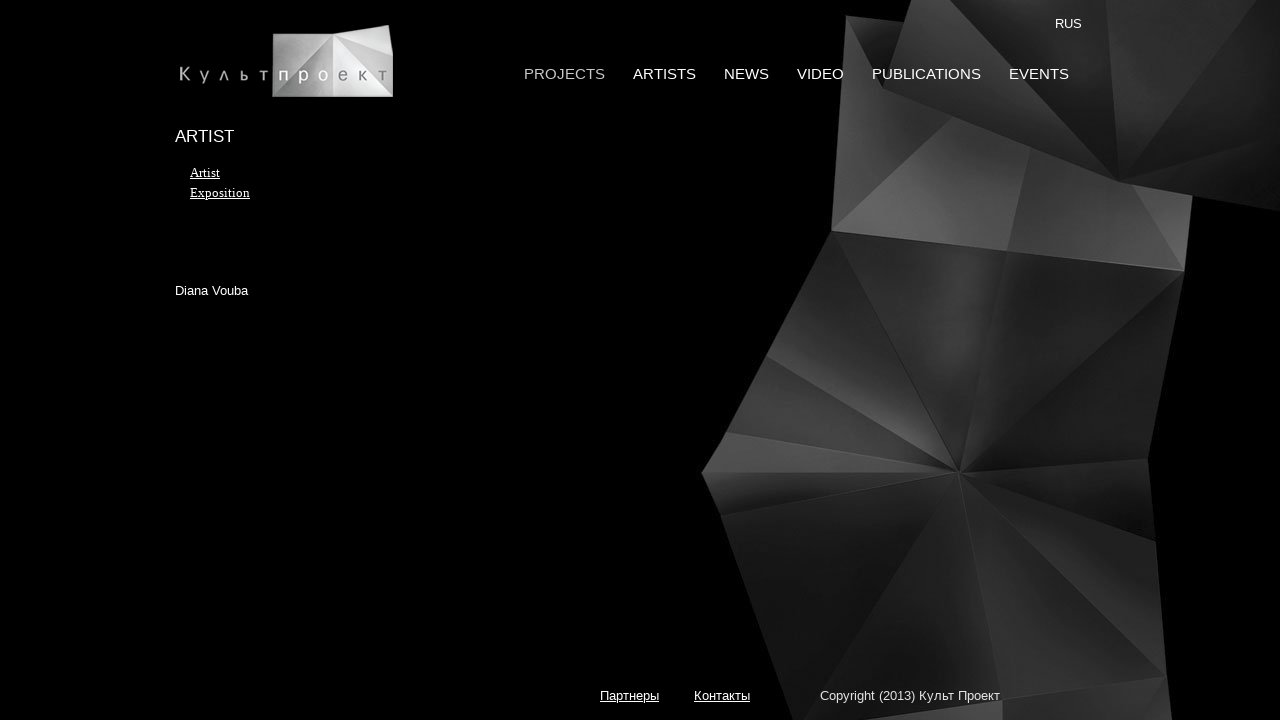

--- FILE ---
content_type: text/html; charset=windows-1251
request_url: http://kultproekt.ru/en/proekti/17307022020151037448/59307022020184052621/
body_size: 7666
content:

<!DOCTYPE html PUBLIC "-//W3C//DTD XHTML 1.0 Strict//EN" "http://www.w3.org/TR/xhtml1/DTD/xhtml1-strict.dtd"> 
<html xmlns="http://www.w3.org/1999/xhtml" xmlns:html="http://www.w3.org/1999/xhtml">
  <head>
    <title>Artist | KultProekt</title>
    <meta http-equiv="Content-type" content="text/html; charset=windows-1251" />
    <!--[if IE]><script src="http://html5shiv.googlecode.com/svn/trunk/html5.js"></script><![endif]-->
    <link rel="stylesheet" href="/images/themes/default/css/style.css">
    <!--script src="//ajax.googleapis.com/ajax/libs/jquery/1.9.1/jquery.min.js"></script-->
    <script src="/images/themes/default/js/jquery-1.9.1.min.js"></script>
    <script src="/images/themes/default/js/jquery.nanoscroller.min.js"></script>
    <script src="/images/themes/default/js/jquery.jcarousel.min.js"></script>
    <script src="/images/themes/default/js/jquery.fancybox.pack.js"></script>
    <script src="/images/themes/default/js/common.js"></script>
    <!--[if IE 8]>
    <style>@import "/images/themes/default/css/ie8.css";</style>
    <script src="/images/themes/default/js/ie8.js"></script>
    <![endif]-->
  </head>
  
  <body>
    
    <div id="wrapper">
      
      <header class="wrapper header">
        <div class="inner">
          <div class="header_logo">
            <a href="http://kultproekt.ru/">
              <img src="/images/themes/default/logo.png" width="213" height="72" alt="logo"/>
            </a>
          </div>
          <div style="padding: 16px 0 0 900px; position: absolute;">
            <a href="http://kultproekt.ru/">RUS</a>          </div>
          <nav class="header_nav">
            <ul>
                                                                                                  <li class="active"><a href="http://kultproekt.ru/en/proekti/">Projects</a></li>
                                                                                                                                                                                                                                                                                                                                                                                                                                                                                                                                                                                                                                                                                                                                                                                                                                                                                                                                                                                                                                                                                                                                                                                                                                                                                                                                                                                                                                                                                                                                                                                                                                                                                                                                                                                                                                                                                                                                                                                                                                                                                                                                                                                                                                                                                                                                                                                                                                                                                                                                                                                                                                                                                                                                                                                                                                                                                                                                                                                                                                                                                                                                                                                                                                                                                                                                                                                                                                                                                                                                                                                                                                                                                                                                                                                                                                                                                                                                                                                                                                                                                                                                                                                                                                                                                                                                                                                                                                                                                                                                                                                                                                                                                                                                                                                                                                                                                                                                                                                                                                                                                                                                                                                                                                                                                                                                                                                                                                                                                                                                                                                                                                                                                                                                                                                                                                                                                                                                                                                                                                                                                                                                                                                                                                                                                                                                                                                                                                                                                                                                                                                                                                                                                                                                                                                                                                                                                                                                                                                                                                                                                                                                                                                                                                                                                                                                                                                                                                                                                                                                                                                                                                                                                                                                                                                                                                                                                                                                                                                                                                                                                                                                                                                                                                                                                                                                                                                                                                                                                                                                                                                                                                                                                                                                                                                                                                                                                                                                                                                                                                                                                                                                                                                                                                                                                                                                                                                                                                                                                                                                                                                                                                                                                                                                                                                                                                                                                                                                                                                                                                                                                                                                                                                                                                                                                                                                                                                                                                                                                                                                                                                                                                                                                                                                                                                                                                                                                                                                                                                                                                                                                                                                                                                                                                                                                                                                                                                                                                                                                                                                                                                                                                                                                                                                                                                                                                                                                                                                                                                                                                                                                                                                                                                                                                                                                                                                                                                                                                                                                                                                                                                                                                                                                                                                                                                                                                                                                                                                                                                                                                                                                                                                                                                                                                                                                                                                                                                                                                                                                                                                                                                                                                                                                                                                                                                                                                                                                                                                                                                                                                                                                                                                                                                                                                                                                                                                                                                                                                                                                                                                                                                                                                                                                                                                                                                                                                                                                                                                                                                                                                                                                                                                                                                                                                                                                                                                                                                                                                                                                                                                                                                                                                                                                                                                                                                                                                                                                                                                                                                                                                                                                                                                                                                                                                                                                                                                                                                                                                                                                                                                                                                                                                                                                                                                                                                                                                                                                                                                                                                                                                                                                                                                                                                                                                                                                                                                                                                                                                                                                                                                                                                                                                                                                                                                                                                                                                                                                                                                                                                                                                                                                                                                                                                                                                                                                                                                                                                                                                                                                                                                                                                                                                                                                                                                                                                                                                                                                                                                                                                                                                                                                                                                                                                                                                                                                                                                                                                                                                                                                                                                                                                                                                                                                                                                                                                                                                                                                                                                                                                                                                                                                                                                                                                                                                                                                                                                                                                                                                                                                                                                                                                                                                                                                                                                                                                                                                                                                                                                                                                                                                                                                                                                                                                                                                                                                                                                                                                                                                                                                                                                                                                                                                                                                                                                                                                                                                                                                                                                                                                                                                                                                                                                                                                                                                                                                                                                                                                                                                                                                                                                                                                                                                                                                                                                                                                                                                                                                                                                                                                                                                                                                                                                                                                                                                                                                                                                                                                                                                                                                                                                                                                                                                                                                                                                                                                                                                                                                                                                                                                                                                                                                                                                                                            <li ><a href="http://kultproekt.ru/en/hudojniki/">Artists</a></li>
                                                                                                                                                                                                                                                                                                                                                                                                                                                                                                                                                                                                                                                                                                                                                                                                                                                                                                                                                                                                                                                                                                                                                                                                                                                                                                                                                                                                                                                                                                                                                                                                                                                                                                                                                                                                                                                                                                                                                                                                                                                                                                                                                                                                                                                                                                                                                                                                                                                                                                                                                                                                                                                                                                                                                                                                                                                                                                                                                                                                                                                                                                                                                                                                                                                                                                                                                                                                                                                                                                                                                                                                                                                                                                                                                                                                                                                                                                                                                                                                                                                                                                                                                                                                                                                                                                                                                                                                                                                                                                                                                                                                                                                                                                                                                                                                                                                                                                                                                                                                                                                                                                                                                                                                                                                                                                                                                                                                                                                                                                                                                                                                                                                                                                                                                                                                                                                                                                                                                                                                                                                                                                                                                                                                                                                                                                                                                                                                                                                                                                                                                                                                                                                                                                                                                                                                                                                                                                                                                                                                                                                                                                                                                                                                                                                                                                                                                                                                                                                                                                                                                                                                                                                                                                                                                                                                                                                                                                                                                                                                                                                                                                                                                                                                                                                                                                                                                                                                                                                                                                                                                                                                                                                                                        <li ><a href="http://kultproekt.ru/en/news/">News</a></li>
                                                                                                                <li ><a href="http://kultproekt.ru/en/video/">Video</a></li>
                                                                                                                                                                                                                                                                                                                                                                                                                                                                                                                                                                                                                                                                                                                                                                                                                                                                                                                                                                                                                                                                                                                                                                                                                                                                                                                                                                                                                                                                                                                                            <li ><a href="http://kultproekt.ru/en/izdaniya/">Publications</a></li>
                                                                                                                                                                                                                                                                                                                                                                                                                                                                                                                                                                                                                                                                                                                                                                                    <li ><a href="http://kultproekt.ru/en/sobytiya/">Events</a></li>
                                                                                                                                                                                                                                                                                                                                                                                                                                                                                                                                                                                                                                                                                                                                                                    </ul>
          </nav>
        </div>
      </header>
      
      <section class="wrapper has_sidebar-right pr">
        <div class="inner clear_fix">
          <div class="container">
            <div class="page_content">
                            <div class="pagetitle" >
                <div class="text">
                  <h1>Artist</h1>
                                    <div class="subMenu">
                    
                    <ul>
                                                                                                                                                                                                                                                                                                                                                                                                                                                                                                                                                                                                                                                                                                                                                                                                                                                                                                                                                                                                                                                                                                                                                                                                                                                                                                                                                                                                                                                                                                                                                                                                                                                                                                                                                                                                                                                                                                                                                                                                                                                                                                                                                                                                                                                                                                                                                                                                                                                                                                                                                                                                                                                                                                                                                                                                                                                                                                                                                                                                                                                                                                                                                                                                                                                                                                                                                                                                                                                                                                                                                                                                                                                                                                                                                                                                                                                                                                                                                                                                                                                                                                                                                                                                                                                                                                                                                                                                                                                                                                                                                                                                                                                                                                                                                                                                                                                                                                                                                                                                                                                                                                                                                                                                                                                                                                                                                                                                                                                                                                                                                                                                                                                                                                                                                                                                                                                                                                                                                                                                                                                                                                                                                                                                                                                                                                                                                                                                                                                                                                                                                                                                                                                                                                                                                                                                                                                                                                                                                                                                                                                                                                                                                                                                                                                                                                                                                                                                                                                                                                                                                                                                                                                                                                                                                                                                                                                                                                                                                                                                                                                                                                                                                                                                                                                                                                                                                                                                                                                                                                                                                                                                                                                                                                                                                                                                                                                                                                                                                                                                                                                                                                                                                                                                                                                                                                                                                                                                                                                                                                                                                                                                                                                                                                                                                                                                                                                                                                                                                                                                                                                                                                                                                                                                                                                                                                                                                                                                                                                                                                                                                                                                                                                                                                                                                                                                                                                                                                                                                                                                                                                                                                                                                                                                                                                                                                                                                                                                                                                                                                                                                                                                                                                                                                                                                                                                                                                                                                                                                                                                                                                                                                                                                                                                                                                                                                                                                                                                                                                                                                                                                                                                                                                                                                                                                                                                                                                                                                                                                                                                                                                                                                                                                                                                                                                                                                                                                                                                                                                                                                                                                                                                                                                                                                                                                                                                                                                                                                                                                                                                                                                                                                                                                                                                                                                                                                                                                                                                                                                                                                                                                                                                                                                                                                                                                                                                                                                                                                                                                                                                                                                                                                                                                                                                                                                                                                                                                                                                                                                                                                                                                                                                                                                                                                                                                                                                                                                                                                                                                                                                                                                                                                                                                                                                                                                                                                                                                                                                                                                                                                                                                                                                                                                                                                                                                                                                                                                                                                                                                                                                                                                                                                                                                                                                                                                                                                                                                                                                                                                                                                                                                                                                                                                                                                                                                                                                                                                                                                                                                                                                                                                                                                                                                                                                                                                                                                                                                                                                                                                                                                                                                                                                                                                                                                                                                                                                                                                                                                                                                                                                                                                                                                                                                                                                                                                                                                                                                                                                                                                                                                                                                                                                                                                                                                                                                                                                                                                                                                                                                                                                                                                                                                                                                                                                                                                                                                                                                                                                                                                                                                                                                                                                                                                                                                                <li class="active}"><a href="http://kultproekt.ru/en/proekti/17307022020151037448/59307022020184052621/">Artist</a>
                                              </li>
                                                                                                                                    <li ><a href="http://kultproekt.ru/en/proekti/17307022020151037448/52113022020214339814/">Exposition </a>
                                              </li>
                                                                                                                                                                                                                                                                                                                                                                                                                                                                                                                                                                                                                                                                                                                                                                                                                                                                                                                                                                                                                                                                                                                                                                                                                                                                                                                                                                                                                                                                                                                                                                                                                                                                                                                                                                                                                                                                                                                                                                                                                                                                                                                                                                                                                                                                                                                                                                                                                                                                                                                                                                                                                                                                                                                                                                                                                                                                                                                                                                                                                                                                                                                                                                                                                                                                                                                                                                                                                                                                                                                                                                                                                                                                                                                                                                                                                                                                                                                                                                                                                                                                                                                                                                                                                                                                                                                                                                                                                                                                                                                                                                                                                                                                                                                                                                                                                                                                                                                                                                                                                                                                                                                                                                                                                                                                                                                                                                                                                                                                                                                                                                                                                                                                                                                                                                                                                                                                                                                                                                                                                                                                                                                                                                                                                                                                                                                                                                                                                                                                                                                                                                                                                                                                                                                                                                                                                                                                                                                                                                                                                                                                                                                                                                                                                                                                                                                                                                                                                                                                                                                                                                                                                                                                                                                                                                                                                                                                                                                                                                                                                                                                                                                                                                                                                                                                                                                                                                                                                                                                                                                                                                                                                                                                                                                                                                                                                                                                                                                                                                                                                                                                                                                                                                                                                                                                                                                                                                                                                                                                                                                                                                                                                                                                                                                                                                                                                                                                                                                                                                                                                                                                                                                                                                                                                                                                                                                                                                                                                                                                                                                                                                                                                                                                                                                                                                                                                                                                                                                                                                                                                                                                                                                                                                                                                                                                                                                                                                                                                                                                                                                                                                                                                                                                                                                                                                                                                                                                                                                                                                                                                                                                                                                                                                                                                                                                                                                                                                                                                                                                                                                                                                                                                                                                                                                                                                                                                                                                                                                                                                                                                                                                                                                                                                                                                                                                                                                                                                                                                                                                                                                                                                                                                                                                                                                                                                                                                                                                                                                                                                                                                                                                                                                                                                                                                                                                                                                                                                                                                                                                                                                                                                                                                                                                                                                                                                                                                                                                                                                                                                                                                                                                                                                                                                                                                                                                                                                                                                                                                                                                                                                                                                                                                                                                                                                                                                                                                                                                                                                                                                                                                                                                                                                                                                                                                                                                                                                                                                                                                                                                                                                                                                                                                                                                                                                                                                                                                                                                                                                                                                                                                                                                                                                                                                                                                                                                                                                                                                                                                                                                                                                                                                                                                                                                                                                                                                                                                                                                                                                                                                                                                                                                                                                                                                                                                                                                                                                                                                                                                                                                                                                                                                                                                                                                                                                                                                                                                                                                                                                                                                                                                                                                                                                                                                                                                                                                                                                                                                                                                                                                                                                                                                                                                                                                                                                                                                                                                                                                                                                                                                                                                                                                                                                                                                                                                                                                                                                                                                                                                                                                                                                                                                                                                                                                                                                                                                                                                                                                                                                                                                                                                                                                                                                                                                                                                                                                                                                                                                                                                                                                                                                                                                                                                                                                                                                                                                                                                                                                                                                                                                                                                                                                                                                                                                                                                                                                                                                                                                                                                                                                                                                                                                                                                                                                                                                                                                                                                                                                                                                                                                                                                                                                                                                                                                                                                                                                                                                                                                                                                                                                                                                                                                                                                                                                                                                                                                                                                                                                                                                                                                                                                                                                                                                                                                                                                                                                                                                                                                                                                                                                                                                                                                                                                                                                                                                                                                                                                                                                                                                                                                                                                                                                                                                                                                                                                                                                                                                                                                                                                                                                                                                                                                                                                                                                                                                                                                                                                                                                                                                                                                                                                                                                                                                                                                                                                                                                                                                                                                                                                                                                                                                                                                                                                                                                                                                                                                                                                                                                                                                                                                                                                                                                                                                                                                                                                                                                                                                                                                                                                                                                                                                                                                                                                                                                                                                                                                                                                                                                                                                                                                                                                                                                                                                                                                                                                                                                                                                                                                                                                                                                                                                                                                                                                                                                                                                                                                                                                                                                                                                                                                                                                                                                                                                                                                                                                                                                                                                                                                                                                                                                                                                                                                                                                                                                                                                                                                                                                                                                                                                                                                                                                                                                                                                                                                                                                                                                                                                                                                                                                                                                                                                                                                                                                                                                                                                                                                                                                                                                                                                                                                                                                                                                                                                                                                                                                                                                                                                                                                                                                                                                                                                                                                                                                                                                                                                                                                                                                                                                                                                                                                                                                                                                                                                                                                                                                                                                                                                                                                                                                                                                                                                                                                                                                                                                                                                                                                                                                                                                                                                                                                                                                                                                                                                                                                                                                                                                                                                                                                                                                                                                                                                                                                                                                                                                                                                                                                                                                                                                                                                                                                                                                                                                                                                                                                                                                                                                                                                                                                                                                                                                                                                                                                                                                                                                                                                                                                                                                                                                                                                                                                                                                                                                                                                                                                                                                                                                                                                                                                                                                                                                                                                                                                                                                                                                                                                                                                                                                                                                                                                                                                                                                                                                                                                                                                                                                                                                                                                                                                                                                                                                                                                                                                                                                                                                                                                                                                                                                                                                                                                                                                                                                                                                                                                                                                                                                                                                                                                                                                                                                                                                                                                                                                                                                                                                                                                                                                                                                                                                                                                                                                                                                                                                                                                                                                                                                                                                                                                                                                                                                                                                                                                                                                                                                                                                                                                                                                                                                                                                                                                                                                                                                                                                                                                                                                                                                                                                                                                                                                                                                                                                                                                                                                                                                                                                                                                                                                                                                                                                                                                                                                                                                                                                                                                                                                                                                                                                                                                                                                                                                                                                                                                                                                                                                                                                                                                                                                                                                                                                                                                                                                                                                                                                                                                                                                                                                                                                                                                                                                                                                                                                                                                                                                                                                                                                                                                                                                                                                                                                                                                                                                                                                                                                                                                                                                                                                                                                                                                                                                                                                                                                                                                                                                                                                                                                                                                                                                                                                                                                                                                                                                                                                                                                                                                                                                                                                                                                                                                                                                                                                                                                                                                                                                                                                                                                                                                                                                                                                                                                                                                                                                                                                                                                                                                                                                                                                                                                                                                                                                                                                                                                                                                                                                                                                                                                                                                                                                                                                                                                                                                                                                                                                                                                                                                                                                                                                                                                                                                                                                                                                                                                                                                                                                                                                                                                                                                                                                                                                                                                                                                                                                                                                                                                                                                                                                                                                                                                                                                                                                                                                                                                                                                                                                                                                                                                                                                                                                                                                                                                                                                                                                                                                                                                                                                                                                                                                                                                                                                                                                                                                                                                                                                                                                                                                                                                                                                                                                                                                                                                                                                                                                                                                                                                                                                                                                                                                                                                                                                                                                                                                                                                                                                                                                                                                                                                                                                                                                                                                                                                                                                                                                                                                                                                                                                                                                                                                                                                                                                                                                                                                                                                                                                                                                                                                                                                                                                                                                                                                                                                                                                                                                                                                                                                                                                                                                                                                                                                                                                                                                                                                                                                                                                                                                                                                                                                                                                                                                                                                                                                                                                                                                                                                                                                                                                                                                                                                                                                                                                                                                                                                                                                                                                                                                                                                                                                                                                                                                                                                                                                                                                                                                                                                                                                                                                                                                                                                                                                                                                                                                                                                                                                                                                                                                                                                                                                                                                                                                                                                                                                                                                                                                                                                                                                                                                                                                                                                                                                                                                                                                                                                                                                                                                                                                                                                                                                                                                                                                                                                                                                                                                                                                                                                                                                                                                                                                                                                                                                                                                                                                                                                                                                                                                                                                                                                                                                                                                                                                                                                                                                                                                                                                                                                                                                                                                                                                                                                                                                                                                                                                                                                                                                                                                                                                                                                                                                                                                                                                                                                                                                                                                                                                                                                                                                                                                                                                                                                                                                                                                                                                                                                                                                                                                                                                                                                                                                                                                                                                                                                                                                                                                                                                                                                                                                                                                                                                                                                                                                                                                                                                                                                                                                                                                                                                                                                                                                                                                                                                                                                                                                                                                                                                                                                                                                                                                                                                                                                                                                                                                                                                                                                                                                                                                                                                                                                                                                                                                                                                                                                                                                                                                                                                                                                                                                                                                                                                                                                                                                                                                                                                                                                                                                                                                                                                                                                                                                                                                                                                                                                                                                                                                                                                                                                                                                                                                                                                                                                                                                                                                                                                                                                                                                                                                                                                                                                                                                                                                                                                                                                                                                                                                                                                                                                                                                                                                                                                                                                                                                                                                                                                                                                                                                                                                                                                                                                                                                                                                                                                                                                                                                                                                                                                                                                                                                                                                                                                                                                                                                                                                                                                                                                                                                                                                                                                                                                                                                                                                                                                                                                                                                                                                                                                                                                                                                                                                                                                                                                                                                                                                                                                                                                                                                                                                                                                                                                                                                                                                                                                                                                                                                                                                                                                                                                                                                                                                                                                                                                                                                                                                                                                                                                                                                                                                                                                                                                                                                                                                                                                                                                                                                                                                                                                                                                                                                                                                                                                                                                                                                                                                                                                                                                                                                                                                                                                                                                                                                                                                                                                                                                                                                                                                                                                                                                                                                                                                                                                                                                                                                                                                                                                                                                                                                                                                                                                                                                                                                                                                                                                                                                                                                                                                                                                                                                                                                                                                                                                                                                                                                                                                                                                                                                                                                                                                                                                                                                                                                                                                                                                                                                                                                                                                                                                                                                                                                                                                                                                                                                                                                                                                                                                                                                                                                                                                                                                                                                                                                                                  </ul>
                  </div>
                                  </div>
                
                                <div class="image">
                                  </div>
                              </div>
              <div class="text_content">
                                <p><a href="http://kultproekt.ru/en/hudojniki/6706122013132309862/">Diana Vouba</a></p>
                              </div>
              
              
                            
                                          
                                          <div class="cols">
                <div class="col">
                  <div class="text_content">
                      
                  </div>
                </div>
                <div class="col">
                  <div class="publications">
                    






                  </div>
                </div>
              </div>
                            
            </div><!-- #content-->
          </div><!-- #container-->
          
          <aside class="sidebar_right">
            <div class="sidebar_nav">
              <div class="nano">
                <div class="content">
                  <ul>
                                                                                                                                                                <li ><a href="http://kultproekt.ru/en/proekti/59011122025185427496/"></a></li>
                                                                                                                                                                                                                                                <li ><a href="http://kultproekt.ru/en/proekti/21725112025125941781/"></a></li>
                                                                                                                                                                                                        <li ><a href="http://kultproekt.ru/en/proekti/49028102025161302382/"></a></li>
                                                                                                                                                                                                                                                <li ><a href="http://kultproekt.ru/en/proekti/73817092025132554663/"></a></li>
                                                                                                                                                                                                        <li ><a href="http://kultproekt.ru/en/proekti/53311092025133557294/"></a></li>
                                                                                                                                                                                                        <li ><a href="http://kultproekt.ru/en/proekti/57109072025145942474/"></a></li>
                                                                                                                                                                                                        <li ><a href="http://kultproekt.ru/en/proekti/67502062025153826322/"></a></li>
                                                                                                                                                                                                        <li ><a href="http://kultproekt.ru/en/proekti/80915042025122415745/"></a></li>
                                                                                                                                                                                                                                                <li ><a href="http://kultproekt.ru/en/proekti/69406032025152216833/"></a></li>
                                                                                                                                                                                                        <li ><a href="http://kultproekt.ru/en/proekti/19624022025162703593/"></a></li>
                                                                                                                                                                                                        <li ><a href="http://kultproekt.ru/en/proekti/29917122024113230848/"></a></li>
                                                                                                                                                                                                                                                <li ><a href="http://kultproekt.ru/en/proekti/34602122024133031588/"></a></li>
                                                                                                                                                                                                        <li ><a href="http://kultproekt.ru/en/proekti/30208112024163630418/"></a></li>
                                                                                                                                                                                                                                                <li ><a href="http://kultproekt.ru/en/proekti/57323102024144323743/"></a></li>
                                                                                                                                                                                                        <li ><a href="http://kultproekt.ru/en/proekti/23803102024143138457/"></a></li>
                                                                                                                                                                                                                                                                                        <li ><a href="http://kultproekt.ru/en/proekti/60218092024120237351/"></a></li>
                                                                                                                                                                                                        <li ><a href="http://kultproekt.ru/en/proekti/21202072024144431248/"></a></li>
                                                                                                                                                                                                                                                <li ><a href="http://kultproekt.ru/en/proekti/78125052024231422486/"></a></li>
                                                                                                                                                                                                        <li ><a href="http://kultproekt.ru/en/proekti/80910042024223744761/"></a></li>
                                                                                                                                                                                                        <li ><a href="http://kultproekt.ru/en/proekti/201042024183353638/"></a></li>
                                                                                                                                                                                                                                                <li ><a href="http://kultproekt.ru/en/proekti/98328022024101301685/"></a></li>
                                                                                                                                                                                                                                                <li ><a href="http://kultproekt.ru/en/proekti/96822012024134114926/"></a></li>
                                                                                                                                                                                                                                                                                        <li ><a href="http://kultproekt.ru/en/proekti/59921122023162111180/"></a></li>
                                                                                                                                                                                                                                                <li ><a href="http://kultproekt.ru/en/proekti/61916122023175548773/"></a></li>
                                                                                                                        <li ><a href="http://kultproekt.ru/en/proekti/5808112023203347159/"></a></li>
                                                                                                                                                                                                                                                <li ><a href="http://kultproekt.ru/en/proekti/12725092023132125438/"></a></li>
                                                                                                                                                                                                                                                <li ><a href="http://kultproekt.ru/en/proekti/81324092023184138534/"></a></li>
                                                                                                                                                                                                        <li ><a href="http://kultproekt.ru/en/proekti/91419062023181254300/"></a></li>
                                                                                                                                                                                                                                                <li ><a href="http://kultproekt.ru/en/proekti/75918052023133800125/"></a></li>
                                                                                                                                                                                                        <li ><a href="http://kultproekt.ru/en/proekti/94018052023133117776/"></a></li>
                                                                                                                                                                                                        <li ><a href="http://kultproekt.ru/en/proekti/24708032023120811793/"></a></li>
                                                                                                                                                                                                                                                <li ><a href="http://kultproekt.ru/en/proekti/6725012023114730374/"></a></li>
                                                                                                                                                                                                                                                                                        <li ><a href="http://kultproekt.ru/en/proekti/15322122022140550556/"></a></li>
                                                                                                                                                                                                                                                <li ><a href="http://kultproekt.ru/en/proekti/38522122022134947711/"></a></li>
                                                                                                                                                                                                        <li ><a href="http://kultproekt.ru/en/proekti/29614112022182815852/">Cognitive Distortions</a></li>
                                                                                                                                                                                                                                                <li ><a href="http://kultproekt.ru/en/proekti/79925102022153905548/"></a></li>
                                                                                                                                                                                                                                                <li ><a href="http://kultproekt.ru/en/proekti/37625102022153128156/"></a></li>
                                                                                                                                                                                                                                                                                        <li ><a href="http://kultproekt.ru/en/proekti/9825102022153527417/"></a></li>
                                                                                                                                                                                                                                                <li ><a href="http://kultproekt.ru/en/proekti/2602510202215274549/"></a></li>
                                                                                                                                                                                                                                                <li ><a href="http://kultproekt.ru/en/proekti/9025102022152004895/"></a></li>
                                                                                                                                                                                                                                                <li ><a href="http://kultproekt.ru/en/proekti/5022012202213252286/"></a></li>
                                                                                                                                                                                                        <li ><a href="http://kultproekt.ru/en/proekti/21807122022163305265/"></a></li>
                                                                                                                                                                                                        <li ><a href="http://kultproekt.ru/en/proekti/22125102022150911475/"></a></li>
                                                                                                                                                                                                                                                                                                                                <li ><a href="http://kultproekt.ru/en/proekti/32125102022150608818/"></a></li>
                                                                                                                                                                                                        <li ><a href="http://kultproekt.ru/en/proekti/34125102022145958436/"></a></li>
                                                                                                                                                                                                        <li ><a href="http://kultproekt.ru/en/proekti/21504032022121643605/"></a></li>
                                                                                                                                                                                                        <li ><a href="http://kultproekt.ru/en/proekti/82121022022113140521/"></a></li>
                                                                                                                                                                                                        <li ><a href="http://kultproekt.ru/en/proekti/42525012022150002549/"></a></li>
                                                                                                                                                                                                        <li ><a href="http://kultproekt.ru/en/proekti/43221122021111233304/"></a></li>
                                                                                                                                                                                                                                                <li ><a href="http://kultproekt.ru/en/proekti/46221122021105126732/"></a></li>
                                                                                                                                                                                                        <li ><a href="http://kultproekt.ru/en/proekti/75424112021101851699/"></a></li>
                                                                                                                                                                                                                                                                                        <li ><a href="http://kultproekt.ru/en/proekti/61414102021103937443/"></a></li>
                                                                                                                                                                                                                                                <li ><a href="http://kultproekt.ru/en/proekti/15519092021200556901/"></a></li>
                                                                                                                                                                                                                                                <li ><a href="http://kultproekt.ru/en/proekti/4806092021142152121/"></a></li>
                                                                                                                                                                                                                                                <li ><a href="http://kultproekt.ru/en/proekti/66423082021163644790/"></a></li>
                                                                                                                                                                                                                                                <li ><a href="http://kultproekt.ru/en/proekti/9814072021143600402/"></a></li>
                                                                                                                                                                                                                                                <li ><a href="http://kultproekt.ru/en/proekti/60509072021115025910/"></a></li>
                                                                                                                                                                                                                                                <li ><a href="http://kultproekt.ru/en/proekti/56924112022120734595/"></a></li>
                                                                                                                                                                <li ><a href="http://kultproekt.ru/en/proekti/59514122021123709317/"></a></li>
                                                                                                                                                                                                        <li ><a href="http://kultproekt.ru/en/6518042021183227274/"></a></li>
                                                                                                                                                                                                                                                                                        <li ><a href="http://kultproekt.ru/en/24023032021164417965/"></a></li>
                                                                                                                                                                                                                                                                                        <li ><a href="http://kultproekt.ru/en/90821032021190734266/"></a></li>
                                                                                                                                                                                                                                                <li ><a href="http://kultproekt.ru/en/proekti/23414122021144954354/"></a></li>
                                                                                                                                                                                                        <li ><a href="http://kultproekt.ru/en/proekti/79514122021125230255/"></a></li>
                                                                                                                                                                                                                                                <li ><a href="http://kultproekt.ru/en/proekti/16318102020013000900/"></a></li>
                                                                                                                                                                                                                                                <li ><a href="http://kultproekt.ru/en/6623032021170244402/"></a></li>
                                                                                                                                                                                                                                                                                        <li ><a href="http://kultproekt.ru/en/proekti/16318102020013000860/"></a></li>
                                                                                                                                                                                                                                                <li ><a href="http://kultproekt.ru/en/proekti/22814122021145800694/"></a></li>
                                                                                                                                                                <li ><a href="http://kultproekt.ru/en/proekti/22406052020170508205/"></a></li>
                                                                                                                                                                                                        <li ><a href="http://kultproekt.ru/en/proekti/68012032020132405794/">Alexandr Sitnikov, Olga Bulgakova, Natalia Sitnikova</a></li>
                                                                                                                                                                                                                                                <li ><a href="http://kultproekt.ru/en/proekti/62009052020082215885/"></a></li>
                                                                                                                                                                                                        <li class="active"><a href="http://kultproekt.ru/en/proekti/17307022020151037448/">Diana Vouba. The City - Alphabet.</a></li>
                                                                                                                                                                                                        <li ><a href="http://kultproekt.ru/en/proekti/75907022020173629532/">Untitled SF - 2020</a></li>
                                                                                                                                                                                                        <li ><a href="http://kultproekt.ru/en/proekti/33527122019152955120/">Drumsticks</a></li>
                                                                                                                                                                                                        <li ><a href="http://kultproekt.ru/en/proekti/4520122019141845663/">Stars and sounds</a></li>
                                                                                                                                                                <li ><a href="http://kultproekt.ru/en/proekti/1802122019112854218/">CADAF Miami - 2019. Broken room</a></li>
                                                                                                                                                                                                        <li ><a href="http://kultproekt.ru/en/proekti/15226112019144722773/">Valery Orlov. Photography. </a></li>
                                                                                                                                                                                                        <li ><a href="http://kultproekt.ru/en/proekti/35408112019171509530/">Acqua Alta</a></li>
                                                                                                                                                                                                        <li ><a href="http://kultproekt.ru/en/proekti/42308112019164829197/">P/CAS</a></li>
                                                                                                                                                                                                        <li ><a href="http://kultproekt.ru/en/proekti/46628102019231927209/">Nest/Гнездо</a></li>
                                                                                                                                                                                                        <li ><a href="http://kultproekt.ru/en/proekti/23715102019162509873/">The Point of Growth</a></li>
                                                                                                                                                                                                        <li ><a href="http://kultproekt.ru/en/proekti/205130920191713452/">Artist's Letters</a></li>
                                                                                                                                                                                                                                                <li ><a href="http://kultproekt.ru/en/proekti/90311092019161721863/">COSMOSCOW-2019</a></li>
                                                                                                                                                                                                                                                <li ><a href="http://kultproekt.ru/en/proekti/33611092019153438756/">Unpacking</a></li>
                                                                                                                                                                                                        <li ><a href="http://kultproekt.ru/en/proekti/71331072019152624982/">Painters of Saint-Petersburg</a></li>
                                                                                                                                                                                                        <li ><a href="http://kultproekt.ru/en/proekti/69605072019155012452/">Yuri Kuper. Paintings. Objects. </a></li>
                                                                                                                                                                                                                                                                                        <li ><a href="http://kultproekt.ru/en/proekti/4805072019175556203/">Observation </a></li>
                                                                                                                                                                                                        <li ><a href="http://kultproekt.ru/en/proekti/4101072019183800843/">Dichotomy</a></li>
                                                                                                                                                                                                                                                                                        <li ><a href="http://kultproekt.ru/en/proekti/69206062019221332287/">Aron Zinshtein. Paintings</a></li>
                                                                                                                                                                                                                                                <li ><a href="http://kultproekt.ru/en/proekti/40531052019163016334/">VOLTA Basel - 2019</a></li>
                                                                                                                                                                                                                                                <li ><a href="http://kultproekt.ru/en/proekti/78031052019020504779/">From Abstraction to Symbol. Part 2</a></li>
                                                                                                                                                                                                        <li ><a href="http://kultproekt.ru/en/proekti/94129052019161539519/">From Abstraction to Symbol. Part 1</a></li>
                                                                                                                                                                                                        <li ><a href="http://kultproekt.ru/en/proekti/67724042019141808746/">Celestial geometry</a></li>
                                                                                                                                                                                                        <li ><a href="http://kultproekt.ru/en/proekti/50612042019135719838/">On the other side of Aquilon </a></li>
                                                                                                                                                                                                        <li ><a href="http://kultproekt.ru/en/proekti/90029032019144149275/">Egor Plotnikov. Eugenia Buravleva. Painting. Sculpture</a></li>
                                                                                                                                                                                                                                                <li ><a href="http://kultproekt.ru/en/proekti/84001032019170439263/">Home theater  </a></li>
                                                                                                                                                                                                                                                <li ><a href="http://kultproekt.ru/en/proekti/31422032019144030581/">SCOPE NY - 2019</a></li>
                                                                                                                                                                                                                                                <li ><a href="http://kultproekt.ru/en/proekti/22221022019000458879/">Broken room. Merge.</a></li>
                                                                                                                                                                                                        <li ><a href="http://kultproekt.ru/en/proekti/32931012019160431834/">Summary</a></li>
                                                                                                                                                                                                        <li ><a href="http://kultproekt.ru/en/proekti/15526122018151426377/">КультРождение </a></li>
                                                                                                                                                                                                        <li ><a href="http://kultproekt.ru/en/proekti/81927112018232030150/">SCOPE MIAMI</a></li>
                                                                                                                                                                                                        <li ><a href="http://kultproekt.ru/en/proekti/21907112018145640954/">Space </a></li>
                                                                                                                                                                                                                                                <li ><a href="http://kultproekt.ru/en/proekti/39302112018182858176/">Graphics from the collection of KultProekt</a></li>
                                                                                                                                                                                                        <li ><a href="http://kultproekt.ru/en/proekti/15714092018221522125/">September’s melancholy </a></li>
                                                                                                                                                                                                        <li ><a href="http://kultproekt.ru/en/proekti/2112092018121630572/">Cosmoscow - 2018</a></li>
                                                                                                                                                                                                        <li ><a href="http://kultproekt.ru/en/proekti/10403072018202123147/"></a></li>
                                                                                                                                                                                                                                                <li ><a href="http://kultproekt.ru/en/proekti/48123062018165700553/"></a></li>
                                                                                                                                                                                                                                                <li ><a href="http://kultproekt.ru/en/proekti/70316052018154529471/"></a></li>
                                                                                                                                                                                                        <li ><a href="http://kultproekt.ru/en/proekti/47106032018153417673/"></a></li>
                                                                                                                                                                                                        <li ><a href="http://kultproekt.ru/en/proekti/1115022018115534900/">Sketches</a></li>
                                                                                                                                                                                                        <li ><a href="http://kultproekt.ru/en/proekti/62822012018153832447/"></a></li>
                                                                                                                                                                                                        <li ><a href="http://kultproekt.ru/en/proekti/67922012018132134148/"></a></li>
                                                                                                                                                                                                        <li ><a href="http://kultproekt.ru/en/proekti/94116012018214956933/"></a></li>
                                                                                                                                                                                                        <li ><a href="http://kultproekt.ru/en/proekti/58016012018213350536/"></a></li>
                                                                                                                                                                                                        <li ><a href="http://kultproekt.ru/en/proekti/23131102017115148324/"></a></li>
                                                                                                                                                                                                                                                                                        <li ><a href="http://kultproekt.ru/en/proekti/2818092017123803387/"></a></li>
                                                                                                                                                                                                                                                <li ><a href="http://kultproekt.ru/en/proekti/23029082017145643968/"></a></li>
                                                                                                                                                                <li ><a href="http://kultproekt.ru/en/proekti/1425082017144011525/"></a></li>
                                                                                                                                                                                                        <li ><a href="http://kultproekt.ru/en/proekti/80611072017170816346/"></a></li>
                                                                                                                                                                                                                                                <li ><a href="http://kultproekt.ru/en/proekti/57613062017132547812/"></a></li>
                                                                                                                                                                                                                                                <li ><a href="http://kultproekt.ru/en/proekti/66102052017123728963/"></a></li>
                                                                                                                                                                                                                                                <li ><a href="http://kultproekt.ru/en/proekti/26424032017122942371/"></a></li>
                                                                                                                                                                                                                                                <li ><a href="http://kultproekt.ru/en/proekti/6909032017151346940/"></a></li>
                                                                                                                                                                <li ><a href="http://kultproekt.ru/en/proekti/38506022017153633687/"></a></li>
                                                                                                                                                                                                                                                <li ><a href="http://kultproekt.ru/en/proekti/92217012017121842803/">Bulgakova. Sitnikov. Quotes.</a></li>
                                                                                                                                                                                                                                                                                        <li ><a href="http://kultproekt.ru/en/proekti/23805122016142753970/"></a></li>
                                                                                                                                                                                                                                                                                                                                <li ><a href="http://kultproekt.ru/en/proekti/4404112016153510158/"></a></li>
                                                                                                                                                                                                                                                                                        <li ><a href="http://kultproekt.ru/en/proekti/89704112016142105786/"></a></li>
                                                                                                                                                                                                                                                                                        <li ><a href="http://kultproekt.ru/en/proekti/53212102016130220973/"></a></li>
                                                                                                                                                                                                                                                                                                                                <li ><a href="http://kultproekt.ru/en/proekti/72612092016150024922/"></a></li>
                                                                                                                                                                                                                                                                                                                                <li ><a href="http://kultproekt.ru/en/proekti/45331082016140347738/"></a></li>
                                                                                                                                                                                                        <li ><a href="http://kultproekt.ru/en/proekti/26628062016125059306/"></a></li>
                                                                                                                                                                                                                                                <li ><a href="http://kultproekt.ru/en/proekti/9203062016161843453/"></a></li>
                                                                                                                                                                                                                                                                                                                                <li ><a href="http://kultproekt.ru/en/proekti/35513052016114009674/"></a></li>
                                                                                                                                                                                                                                                <li ><a href="http://kultproekt.ru/en/proekti/5214042016145854315/"></a></li>
                                                                                                                                                                                                                                                                                                                                <li ><a href="http://kultproekt.ru/en/proekti/87621032016223747864/"></a></li>
                                                                                                                                                                                                                                                                                                                                <li ><a href="http://kultproekt.ru/en/proekti/68124022016141026103/">The ARCHIPELAGO of the PEACOCK</a></li>
                                                                                                                                                                                                                                                                                        <li ><a href="http://kultproekt.ru/en/proekti/19121012016155742983/"></a></li>
                                                                                                                                                                                                        <li ><a href="http://kultproekt.ru/en/proekti/83021122015141322643/"></a></li>
                                                                                                                                                                                                                                                                                        <li ><a href="http://kultproekt.ru/en/proekti/89919112015144216318/"></a></li>
                                                                                                                                                                                                        <li ><a href="http://kultproekt.ru/en/proekti/73310112015122217464/"></a></li>
                                                                                                                                                                                                                                                                                                                                <li ><a href="http://kultproekt.ru/en/proekti/22725092015152054209/">Signs of the Era, or in Search of Identity</a></li>
                                                                                                                                                                                                                                                                                        <li ><a href="http://kultproekt.ru/en/proekti/52213092015131445319/"></a></li>
                                                                                                                                                                                                        <li ><a href="http://kultproekt.ru/en/proekti/86507092015115224242/"></a></li>
                                                                                                                                                                                                                                                <li ><a href="http://kultproekt.ru/en/proekti/429062015160212399/"></a></li>
                                                                                                                                                                                                        <li ><a href="http://kultproekt.ru/en/proekti/26605062015102338481/"></a></li>
                                                                                                                                                                                                                                                <li ><a href="http://kultproekt.ru/en/proekti/98114052015144431947/"></a></li>
                                                                                                                                                                                                                                                                                                                                <li ><a href="http://kultproekt.ru/en/proekti/79615052015151056743/"></a></li>
                                                                                                                                                                                                                                                <li ><a href="http://kultproekt.ru/en/proekti/17524042015114906286/"></a></li>
                                                                                                                                                                                                        <li ><a href="http://kultproekt.ru/en/proekti/11713042015144613273/"></a></li>
                                                                                                                                                                                                                                                                                        <li ><a href="http://kultproekt.ru/en/proekti/15923032015142056774/"></a></li>
                                                                                                                                                                                                                                                                                                                                                                        <li ><a href="http://kultproekt.ru/en/proekti/1362402201514243682/"></a></li>
                                                                                                                                                                                                        <li ><a href="http://kultproekt.ru/en/proekti/8911902201513560918/"></a></li>
                                                                                                                                                                                                        <li ><a href="http://kultproekt.ru/en/proekti/17230012015125721455/"></a></li>
                                                                                                                                                                                                                                                <li ><a href="http://kultproekt.ru/en/proekti/16212122014180905449/"></a></li>
                                                                                                                                                                                                                                                <li ><a href="http://kultproekt.ru/en/proekti/57017122014161719402/"></a></li>
                                                                                                                                                                                                                                                                                        <li ><a href="http://kultproekt.ru/en/proekti/18317122014150403456/"></a></li>
                                                                                                                                                                                                        <li ><a href="http://kultproekt.ru/en/proekti/94116122014181818393/"></a></li>
                                                                                                                                                                                                        <li ><a href="http://kultproekt.ru/en/proekti/57212122014180752893/"></a></li>
                                                                                                                                                                                                                                                <li ><a href="http://kultproekt.ru/en/proekti/46711092014141736662/"></a></li>
                                                                                                                                                                                                                                                                                        <li ><a href="http://kultproekt.ru/en/proekti/25718072014154123300/">Sergey Kuryokhin's Award 2013</a></li>
                                                                                                                                                                                                        <li ><a href="http://kultproekt.ru/en/proekti/21418072014151748871/">Manifest 10</a></li>
                                                                                                                                                                                                        <li ><a href="http://kultproekt.ru/en/proekti/72308072014160702807/">Luggage storage</a></li>
                                                                                                                                                                <li ><a href="http://kultproekt.ru/en/proekti/86307072014160821434/">Suitcase</a></li>
                                                                                                                                                                                                                                                <li ><a href="http://kultproekt.ru/en/proekti/31902062014133340548/">Backup memory</a></li>
                                                                                                                                                                <li ><a href="http://kultproekt.ru/en/proekti/26013052014121618546/">Hero of our time in Moscow</a></li>
                                                                                                                                                                                                                                                <li ><a href="http://kultproekt.ru/en/proekti/76704032014114212312/">Highway</a></li>
                                                                                                                                                                <li ><a href="http://kultproekt.ru/en/proekti/55224032014114000929/">Hero of our time</a></li>
                                                                                                                                                                                                                                                                                        <li ><a href="http://kultproekt.ru/en/proekti/35404032014120646292/">Urbanization: pro & contra</a></li>
                                                                                                                                                                                                                                                                                        <li ><a href="http://kultproekt.ru/en/proekti/2771202201415185739/">St. Petersburg Noir</a></li>
                                                                                                                                                                                                                                                <li ><a href="http://kultproekt.ru/en/proekti/67125122013125441588/">Interlocutor</a></li>
                                                                                                                                                                                                                                                <li ><a href="http://kultproekt.ru/en/proekti/39711122013134305253/">ART SPACE EVENT</a></li>
                                                                                                                                                                                                                                                <li ><a href="http://kultproekt.ru/en/proekti/30918112013134159203/">Glitch</a></li>
                                                                                                                                                                                                                                                <li ><a href="http://kultproekt.ru/en/proekti/48725112013151533633/">Diana Arbenina, book </a></li>
                                                                                                                                                                <li ><a href="http://kultproekt.ru/en/proekti/85307112013154650273/">Scores of color</a></li>
                                                                                                                                                                                                                                                                                        <li ><a href="http://kultproekt.ru/en/proekti/48911102013135317871/">Scores of minimalism</a></li>
                                                                                                                                                                                                                                                                                        <li ><a href="http://kultproekt.ru/en/proekti/53814102013150124665/">Art Moscow 2013</a></li>
                                                                                                                                                                                                        <li ><a href="http://kultproekt.ru/en/proekti/98110102013170954423/">Boccaccio. Decameron. 10 x 10</a></li>
                                                                                                                                                                                                        <li ><a href="http://kultproekt.ru/en/proekti/71210102013170954126/">NEW BASE: from concepts to minimalism</a></li>
                                                                                                                                                                                                        <li ><a href="http://kultproekt.ru/en/proekti/33010102013170954645/">ART SPACE EVENT</a></li>
                                                                                                                                                                                                        <li ><a href="http://kultproekt.ru/en/proekti/26610102013170954626/">The artist here is only me</a></li>
                                                                                                                                                                                                        <li ><a href="http://kultproekt.ru/en/proekti/72910102013170954456/">Kinder Kuche Kirche</a></li>
                                                                                                                                                                                                        <li ><a href="http://kultproekt.ru/en/proekti/70311102013135117282/"> Notes of prompter</a></li>
                                                                                                                                                                                                                                                <li ><a href="http://kultproekt.ru/en/proekti/53011102013135117653/">The negative</a></li>
                                                                                                                                                                <li ><a href="http://kultproekt.ru/en/proekti/49411102013135117980/">Navicula Artis</a></li>
                                                                                                                                                                <li ><a href="http://kultproekt.ru/en/proekti/16211102013135117963/">The retromutants</a></li>
                                                                                                                                                                <li ><a href="http://kultproekt.ru/en/proekti/4921110201313511765/">3х2</a></li>
                                                                                                                                                                <li ><a href="http://kultproekt.ru/en/proekti/45511102013135117767/">From dullness to parasitism</a></li>
                                                                                                                                                                <li ><a href="http://kultproekt.ru/en/proekti/82111102013135117335/">KultProekt for the Art Moscow</a></li>
                                                                                                                                                                                                        <li ><a href="http://kultproekt.ru/en/proekti/33611102013135117713/">Schizorevolution. The files of the St Petersburg Archives and the Library of the Independent Art </a></li>
                                                                                                                                                                <li ><a href="http://kultproekt.ru/en/proekti/3911102013135117182/">KultProekt's collection </a></li>
                                                                                                                        <li ><a href="http://kultproekt.ru/en/proekti/99011102013135117188/">aboutLight</a></li>
                                                                                                                                                                                                                                                                                        <li ><a href="http://kultproekt.ru/en/proekti/21511102013135317674/">Persons carring city</a></li>
                                                                                                                                                                                                                                                <li ><a href="http://kultproekt.ru/en/proekti/108230420141654168/"></a></li>
                                                                                                                                                                                                                                                <li ><a href="http://kultproekt.ru/en/proekti/23011102013135317469/">Kharms's stimulation</a></li>
                                                                                                                                                                                                                                                <li ><a href="http://kultproekt.ru/en/proekti/81702122013133132905/">Hudgraf 2011. Musical theme.</a></li>
                                                                                                                                                                <li ><a href="http://kultproekt.ru/en/proekti/65711102013135317286/">Metaphysics of the still-life</a></li>
                                                                                                                                                                                                                                                <li ><a href="http://kultproekt.ru/en/proekti/4411102013135317486/">Monuments </a></li>
                                                                                                                                                                                                                                                <li ><a href="http://kultproekt.ru/en/proekti/67111102013135317995/">The room of the outcast</a></li>
                                                                                                                                                                                                                                                <li ><a href="http://kultproekt.ru/en/proekti/76111102013135317963/">Landscapes of immigrations  </a></li>
                                                                                                                                                                                                                                                <li ><a href="http://kultproekt.ru/en/proekti/94811102013135317465/">Biblical skatches</a></li>
                                                                                                                                                                                                                                                <li ><a href="http://kultproekt.ru/en/proekti/58111102013135317812/">Transformation</a></li>
                                                                                                                                                                                                                                                                                        <li ><a href="http://kultproekt.ru/en/proekti/7841110201313531787/">The topography of the place: the view from air and ground</a></li>
                                                                                                                                                                                                                                                                                        <li ><a href="http://kultproekt.ru/en/proekti/63311102013135317249/">The search  for the relative balance with small fallibility</a></li>
                                                                                                                                                                                                                                                                                        <li ><a href="http://kultproekt.ru/en/proekti/99911102013135317804/">Ikonnikov. The Paris walks.</a></li>
                                                                                                                                                                                                        <li ><a href="http://kultproekt.ru/en/proekti/85311102013135317222/">Georgiy Inger and his heroes </a></li>
                                                                                                                                                                                                                                                                                        <li ><a href="http://kultproekt.ru/en/proekti/74502122013144025843/">Hudgraf 2010. Caricare</a></li>
                                                                                                                                                                <li ><a href="http://kultproekt.ru/en/proekti/33811102013135317828/">Boris Messerer. The dance.</a></li>
                                                                                                                                                                                                                                                                                        <li ><a href="http://kultproekt.ru/en/proekti/78711102013135317674/">Gavriil Glickman. Return to Russia.</a></li>
                                                                                                                                                                                                                                                                                                                                                                        <li ><a href="http://kultproekt.ru/en/proekti/84507112013154650881/">Yury Kuper. Art-Manege.</a></li>
                                                                                                                                                                <li ><a href="http://kultproekt.ru/en/proekti/20907112013154650688/">Tonino Guerra - 90! Buon Compleanno Maestro.</a></li>
                                                                                                                                                                                                        <li ><a href="http://kultproekt.ru/en/proekti/8990711201315465084/">Caricare</a></li>
                                                                                                                                                                                                                                                <li ><a href="http://kultproekt.ru/en/proekti/34307112013154650105/">ABTB - 10</a></li>
                                                                                                                                                                                                                                                                                        <li ><a href="http://kultproekt.ru/en/proekti/81816122013115320822/">TATLIN MONO PRESENTATION.</a></li>
                                                                                                                        <li ><a href="http://kultproekt.ru/en/proekti/90007112013154609900/">Without limits. The world of child's illustration.</a></li>
                                                                                                                                                                                                                                                                                                                                                                                                                                                                                                <li ><a href="http://kultproekt.ru/en/proekti/67708042014154459425/"></a></li>
                                                                                                                                                                                                                                                <li ><a href="http://kultproekt.ru/en/proekti/73607112013154609622/">Invisible sities. The space of hypertext. By Kalvino's motive.</a></li>
                                                                                                                                                                                                                                                                                                                                                                        <li ><a href="http://kultproekt.ru/en/proekti/470111020131353173/">Tonino Guerra. The autumn's honey. </a></li>
                                                                                                                                                                                                                                                                                                                                                                                                                <li ><a href="http://kultproekt.ru/en/proekti/20011102013135317513/">Yury Kuper</a></li>
                                                                                                                                                                                                                                                                                                                                                                                                                                                                                                                                                                                                                                                                                                                                                                                                                                                                                                                                                                                                                                                                                                                                                                                                                                                                                                                                                                                                                                                                                                                                                                                                                                                                                                                                                                                                                                                                                                                                                                                                                                                                                                                                                                                                                                                                                                                                                                                                                                                                                                                                                                                                                                                                                                                                                                                                                                                                                                                                                                                                                                                                                                                                                                                                                                                                                                                                                                                                                                                                                                                                                                                                                                                                                                                                                                                                                                                                                                                                                                                                                                                                                                                                                                                                                                                                                                                                                                                                                                                                                                                                                                                                                                                                                                                                                                                                                                                                                                                                                                                                                                                                                                                                                                                                                                                                                                                                                                                                                                                                                                                                                                                                                                                                                                                                                                                                                                                                                                                                                                                                                                                                                                                                                                                                                                                                                                                                                                                                                                                                                                                                                                                                                                                                                                                                                                                                                                                                                                                                                                                                                                                                                                                                                                                                                                                                                                                                                                                                                                                                                                                                                                                                                                                                                                                                                                                                                                                                                                                                                                                                                                                                                                                                                                                                                                                                                                                                                                                                                                                                                                                                                                                                                                                                                                                                                                                                                                                                                                                                                                                                                                                                                                                                                                                                                                                                                                                                                                                                                                                                                                                                                                                                                                                                                                                                                                                                                                                                                                                                                                                                                                                                                                                                                                                                                                                                                                                                                                                                                                                                                                                                                                                                                                                                                                                                                                                                                                                                                                                                                                                                                                                                                                                                                                                                                                                                                                                                                                                                                                                                                                                                                                                                                                                                                                                                                                                                                                                                                                                                                                                                                                                                                                                                                                                                                                                                                                                                                                                                                                                                                                                                                                                                                                                                                                                                                                                                                                                                                                                                                                                                                                                                                                                                                                                                                                                                                                                                                                                                                                                                                                                                                                                                                                                                                                                                                                                                                                                                                                                                                                                                                                                                                                                                                                                                                                                                                                                                                                                                                                                                                                                                                                                                                                                                                                                                                                                                                                                                                                                                                                                                                                                                                                                                                                                                                                                                                                                                                                                                                                                                                                                                                                                                                                                                                                                                                                                                                                                                                                                                                                                                                                                                                                                                                                                                                                                                                                                                                                                                                                                                                                                                                                                                                                                                                                                                                                                                                                                                                                                                                                                                                                                                                                                                                                                                                                                                                                                                                                                                                                                                                                                                                                                                                                                                                                                                                                                                                                                                                                                                                                                                                                                                                                                                                                                                                                                                                                                                                                                                                                                                                                                                                                                                                                                                                                                                                                                                                                                                                                                                                                                                                                                                                                                                                                                                                                                                                                                                                                                                                                                                                                                                                                                                                                                                                                                                                                                                                                                                                                                                                                                                                                                                                                                                                                                                                                                                                                                                                                                                                                                                                                                                                                                                                                                                                                                                                                                                                                                                                                                                                                                                                                                                                                                                                                                                                                                                                                                                                                                                                                                                                                                                                                                                                                                                                                                                                                                                                                                                                                                                                                                                                                                                                                                                                                                                                                                                                                                                                                                                                                                                                                                                                                                                                                                                                                                                                                                                                                                                                                                                                                                                                                                                                                                                                                                                                                                                                                                                                                                                                                                                                                                                                                                                                                                                                                                                                                                                                                                                                                                                                                                                                                                                                                                                                                                                                                                                                                                                                                                                                                                                                                                                                                                                                                                                                                                                                                                                                                                                                                                                                                                                                                                                                                                                                                                                                                                                                                                                                                                                                                                                                                                                                                                                                                                                                                                                                                                                                                                                                                                                                                                                                                                                              </ul>
                </div>
              </div>
            </div>
          </aside><!-- #sideRight -->
          
                  </div>
      </section><!-- #middle-->
      
    </div><!-- #wrapper -->
    
    <footer id="footer" class="wrapper">
      <div class="inner">
        <div class="yashare">
          <!---img src="images/yashare.png" width="189" height="31" alt="yashare"/--->
        </div>
        <nav class="footer_nav">
          <ul>
            <!--<li><a href="#">Подписаться на рассылку</a></li>-->
            <li><a href="http://kultproekt.ru/partners/">Партнеры</a></li>
            <li><a href="http://kultproekt.ru/contacts/">Контакты</a></li>
          </ul>
        </nav>
        <span class="footer_copyright">Copyright (2013) Культ Проект</span>
      </div>
    </footer>
        
    <!-- Yandex.Metrika counter -->
<script type="text/javascript">
(function (d, w, c) {
    (w[c] = w[c] || []).push(function() {
        try {
            w.yaCounter24131683 = new Ya.Metrika({id:24131683,
                    webvisor:true,
                    clickmap:true,
                    trackLinks:true,
                    accurateTrackBounce:true});
        } catch(e) { }
    });

    var n = d.getElementsByTagName("script")[0],
        s = d.createElement("script"),
        f = function () { n.parentNode.insertBefore(s, n); };
    s.type = "text/javascript";
    s.async = true;
    s.src = (d.location.protocol == "https:" ? "https:" : "http:") + "//mc.yandex.ru/metrika/watch.js";

    if (w.opera == "[object Opera]") {
        d.addEventListener("DOMContentLoaded", f, false);
    } else { f(); }
})(document, window, "yandex_metrika_callbacks");
</script>
<noscript><div><img src="//mc.yandex.ru/watch/24131683" style="position:absolute; left:-9999px;" alt="" /></div></noscript>
<!-- /Yandex.Metrika counter -->
    
  </body>
</html>



























































--- FILE ---
content_type: text/css
request_url: http://kultproekt.ru/images/themes/default/css/style.css
body_size: 1573
content:
@import url('reset.css');

@import url('common.css');

@import url('structure.css');

@import url('../font/AvantGardeCTT-Regular.css');

@import url('nanoscroller.css');

@import url('jquery.fancybox.css');
/* header
-----------------------------------------------------------------------------*/
.header_logo {
  padding: 25px 0 0 25px;
  float: left;
}
/* header nav
-----------------------------------------------------------------------------*/
.header_nav {
  margin: 0 0 0 355px;
}
.header_nav li {
  float: left;
}
.header_nav li.active a {
  color: #c8c8c8;
  background: rgba(0, 0, 0, 0.15);
  filter: progid:DXImageTransform.Microsoft.gradient(startColorstr='#26000000', endColorstr='#26000000', GradientType=0);
  /* IE6-9 */

}
.header_nav a {
  display: block;
  padding: 65px 14px 0;
  height: 62px;
  font-size: 15px;
  text-transform: uppercase;
  color: #fff;
  
}
.header_nav a:hover {
  color: #c8c8c8;
  background: rgba(0, 0, 0, 0.15);
  filter: progid:DXImageTransform.Microsoft.gradient(startColorstr='#26000000', endColorstr='#26000000', GradientType=0);
  /* IE6-9 */

}

p {
 color: #e2e2e2;
}

/* pagetitle
-----------------------------------------------------------------------------*/
.pagetitle {
  height: 136px;
  padding: 0 0 0 1px;
  margin: 0 0 20px;
}
.pagetitle .text {
  width: 450px;
  background: rgba(0, 0, 0, 0.45);
  filter: progid:DXImageTransform.Microsoft.gradient(startColorstr='#73000000', endColorstr='#73000000', GradientType=0);
  /* IE6-9 */

  font-size: 17px;
  color: #fff;
  -moz-box-sizing: border-box;
  -webkit-box-sizing: border-box;
  box-sizing: border-box;
  padding: 0 0 0 19px;
  float: left;
  
}
.pagetitle .text h1 {
  font-size: 17px;
  font-weight: 400;
  text-transform: uppercase;
  margin: 0 0 15px;
}
.pagetitle .text p {
  margin: 0 0 13px;
}
.pagetitle .text a {
  font: 13px Tahoma;
  text-decoration: underline;
}
.pagetitle .text a:hover {
  text-decoration: none;
}
.pagetitle .image {
  width: 155px;
  height: 136px;
  float: right;
}
.pagetitle .image img {
  display: block;
}
/* footer
-----------------------------------------------------------------------------*/
.footer_nav {
  text-decoration: underline;
  top: 50px;
  right: 375px;
  position: absolute;
}
.footer_nav li {
  margin: 0 0 0 35px;
  float: left;
}
.footer_nav a {
  text-decoration: underline;
}
.footer_nav a:hover {
  text-decoration: none;
}
.footer_copyright {
  top: 50px;
  left: 665px;
  color: #e2e2e2;
  position: absolute;
}
.yashare {
  top: 47px;
  left: 0;
  position: absolute;
}
/* sidebar nav
-----------------------------------------------------------------------------*/
.sidebar_nav {
  width: 100%;
  padding: 15px 0 0;
  position: absolute;
}
.sidebar_nav a {
  color: #e2e2e2;
  padding: 8px 27px;
  display: block;
}
.sidebar_nav li.active a {
  color: #c8c8c8;
  background: rgba(0, 0, 0, 0.25);
  filter: progid:DXImageTransform.Microsoft.gradient(startColorstr='#26000000', endColorstr='#26000000', GradientType=0);
  /* IE6-9 */
}
.sidebar_nav a:hover {
  color: #c0c0c0;
  background: rgba(0, 0, 0, 0.2);
  filter: progid:DXImageTransform.Microsoft.gradient(startColorstr='#33000000', endColorstr='#33000000', GradientType=0);
  /* IE6-9 */

}
/* gallery
-----------------------------------------------------------------------------*/
.gallery {
  margin: 0 2px 30px 0;
}
.gallery .jcarousel-container {
  background: rgba(0, 0, 0, 0.2);
  filter: progid:DXImageTransform.Microsoft.gradient(startColorstr='#33000000', endColorstr='#33000000', GradientType=0);
  /* IE6-9 */

  padding: 20px 25px;
  position: relative;
}
.gallery .jcarousel-clip {
  overflow: hidden;
  height: 107px;
}
.gallery li img {
  display: block;
  margin: 0 auto;
}
.gallery .jcarousel-prev {
  top: 50%;
  left: 8px;
  margin-top: -8px;
  width: 14px;
  height: 15px;
  background: url(img/back-slide-prev.png);
  cursor: pointer;
  position: absolute;
}
.gallery .jcarousel-next {
  top: 50%;
  right: 8px;
  margin-top: -8px;
  width: 14px;
  height: 15px;
  background: url(img/back-slide-next.png);
  cursor: pointer;
  position: absolute;
}
/* columns
-----------------------------------------------------------------------------*/
.cols:after {
  content: '';
  clear: both;
  display: table;
  width: 100%;
}
.cols .col {
  width: 50%;
  float: left;
}
/* Publications
-----------------------------------------------------------------------------*/
.publications {
  padding: 0 20px;
  color: #e3e3e3;
}
.publications .caption {
  padding: 0;
  margin: 0 0 24px;
}
.publications article {
  position: relative;
  margin: 0 0 21px;
}
.publications article:before {
  content: '';
  position: absolute;
  width: 22px;
  height: 1px;
  top: 8px;
  left: -20px;
  background: rgba(255, 255, 255, 0.1);
  filter: progid:DXImageTransform.Microsoft.gradient(startColorstr='#1affffff', endColorstr='#1affffff', GradientType=0);
  /* IE6-9 */

}
.publications article p {
  padding: 0 0 0 17px;
  margin: 0 0 5px;
}
.publications article a {
  text-decoration: underline;
}
.publications article a:hover {
  text-decoration: none;
}
/* main slider
-----------------------------------------------------------------------------*/
.main_slider {
  width: 960px;
  margin: 0 auto 35px;
}
.main_slider li {
  color: #fff;
}
.main_slider li .inner {
  width: 294px;
  margin: 0 auto;
  background: rgba(0, 0, 0, 0.2);
}
.main_slider li .name {
  padding: 5px 25px 0;
  line-height: 0.8;
  height: 20px;
}
.main_slider li .date {
  padding: 0 25px 10px;
}
.main_slider .jcarousel-clip {
  width: 960px;
  overflow: hidden;
}
.main_slider .jcarousel-prev {
  top: 87px;
  left: -26px;
  width: 19px;
  height: 35px;
  background: url(img/back-main_slide-prev.png);
  cursor: pointer;
  position: absolute;
}
.main_slider .jcarousel-next {
  top: 87px;
  right: -26px;
  width: 19px;
  height: 35px;
  background: url(img/back-main_slide-next.png);
  cursor: pointer;
  position: absolute;
}
/* sidebar news
-----------------------------------------------------------------------------*/
.sidebar_news article {
  color: #fff;
  margin: 0 0 10px;
}
.sidebar_news article .name {
  font: 700 12px "";
  text-transform: uppercase;
  padding: 0 20px;
}
.sidebar_news article .date {
  padding: 0 20px 10px;
}
.sidebar_news article .text_content p {
  margin: 0 0 10px;
}
.subMenu {
	
}
.subMenu ul{
	padding-left:15px;
}
.subMenu ul li.active a{
	text-decoration:none;
}
.jcarousel-item img {
max-width: 294px;
max-height: 212px;
}
.newgall img{
	max-height: 107px;
	max-width: 107px;
	text-align: center;
}
.newgall li{
	box-shadow: 0 0 3px 0 #CCCCCC;
	display: inline-block;
	height: 82px;
	margin: 0 6px 6px 0;
	overflow: hidden;
	text-align: center;
	width: 110px;
}
.text_content table.content tr:nth-child(6){
  display: none;
}
/* 
-----------------------------------------------------------------------------*/
/* 
-----------------------------------------------------------------------------*/
/* 
-----------------------------------------------------------------------------*/
/* 
-----------------------------------------------------------------------------*/
/* 
-----------------------------------------------------------------------------*/
/* 
-----------------------------------------------------------------------------*/
/* 
-----------------------------------------------------------------------------*/
/* 
-----------------------------------------------------------------------------*/
/* 
-----------------------------------------------------------------------------*/
/* 
-----------------------------------------------------------------------------*/
/* 
-----------------------------------------------------------------------------*/
/* 
-----------------------------------------------------------------------------*/
/* 
-----------------------------------------------------------------------------*/
/* 
-----------------------------------------------------------------------------*/
/* 
-----------------------------------------------------------------------------*/
/* 
-----------------------------------------------------------------------------*/
/* 
-----------------------------------------------------------------------------*/
/* 
-----------------------------------------------------------------------------*/
/* 
-----------------------------------------------------------------------------*/
/* 
-----------------------------------------------------------------------------*/
/* 
-----------------------------------------------------------------------------*/
/* 
-----------------------------------------------------------------------------*/
/* 
-----------------------------------------------------------------------------*/
/* 
-----------------------------------------------------------------------------*/
/* 
-----------------------------------------------------------------------------*/
/* 
-----------------------------------------------------------------------------*/


--- FILE ---
content_type: text/css
request_url: http://kultproekt.ru/images/themes/default/css/structure.css
body_size: 535
content:
/* Wrapper
-----------------------------------------------------------------------------*/
#wrapper {
  margin: 0 auto;
  min-height: 100%;
  height: auto !important;
  height: 100%;
  overflow: hidden;
  background: url(img/back-wrapper.jpg) center top no-repeat;
}
#wrapper > .wrapper:last-child {
  padding: 0 0 82px;
}
.wrapper > .inner {
  width: 970px;
  margin: 0 auto;
}
/* Header
-----------------------------------------------------------------------------*/
.header > .inner {
  height: 127px;
}
/* Has sidebar
-----------------------------------------------------------------------------*/
.wrapper[class*=has_sidebar] {
  width: 100%;
  height: 1%;
  position: relative;
}
.wrapper[class*=has_sidebar] .container {
  width: 100%;
  float: left;
}
.page_content {
  min-height: 350px;
}
.wrapper[class*=has_sidebar] .container .page_content {
  padding: 0;
}
.wrapper[class*=has_sidebar].has_sidebar-left .page_content {
  padding: 0 0 0 323px;
}
.wrapper[class*=has_sidebar].has_sidebar-right .page_content {
  padding: 0 323px 0 0;
}
.wrapper[class*=has_sidebar].has_sidebar-both .page_content {
  padding: 0 323px 0 323px;
}
.wrapper[class*=has_sidebar].has_sidebar-both-right .page_content {
  padding: 0 646px 0 0;
}
.wrapper[class*=has_sidebar].has_sidebar-both-right .sidebar_left {
  margin-left: -646px;
}
.wrapper[class*=has_sidebar].has_sidebar-both-left .page_content {
  padding: 0 0 0 646px;
}
.wrapper[class*=has_sidebar].has_sidebar-both-left .sidebar_right {
  margin-left: -100%;
  left: 323px;
}
.sidebar_left {
  float: left;
  width: 322px;
  left: 1px;
  margin-left: -100%;
  position: relative;
  background: url(img/back-sidebar.jpg);
  padding-bottom: 1000px;
  margin-bottom: -1000px;
}
.sidebar_right {
  float: left;
  width: 322px;
  margin-right: -3px;
  margin-left: -324px;
  position: relative;
}
/* Footer
-----------------------------------------------------------------------------*/
#footer {
  margin: -82px auto 0;
  height: 82px;
  position: relative;
}
#footer > .inner {
  height: 82px;
  position: relative;
}


--- FILE ---
content_type: application/javascript
request_url: http://kultproekt.ru/images/themes/default/js/common.js
body_size: 802
content:
$(function () {
    var i = 0;
    $('.gallery ul').jcarousel({
        scroll: 1,
        visible: 5
    });
    $('.main_slider ul').find('li').each(function () {
        i++;
    });
    $('.main_slider ul').jcarousel({
        scroll: 1,
        start: i - 2,
        visible: 3
    });
    $('.gallery a').fancybox();

    $('.sidebar_left, .sidebar_right, .sidebar_nav').height($('.page_content').height());
    $(".nano").nanoScroller({
        sliderMinHeight: 107,
        sliderMaxHeight: 107
    });
});


$(document).ready(function () {
    $("a[rel=example_group]").fancybox({
        'transitionIn': 'none',
        'transitionOut': 'none'

    });

    $('input[type=submit].button').click(function(){
        var $this = $(this);
        var data=[];
        var error=0;
        var formData = new FormData();
        $(this).closest('table').find('input,textarea').each(function(){

            if($(this).val()!="" || ($(this).attr('name') == "values[2]" || $(this).attr('name') == "values[4]" || $(this).attr('name') == "values[6]"|| $(this).attr('name') == "values[7]")){
                formData.append($(this).attr('name'), encodeURIComponent($(this).val()));
                //обработчик валидации
            }else{
                $(this).css('border','2px red solid');
                error=1;
                alert($(this).attr('name'));
                //alert($(this).attr('name')); в name записываем имя поля в скрипто
            }
            if($(this).attr('name') == "values[7]" && $(this).val()!="")
            return false;

        })
        //alert(formData);
        if(error==0){
            $.ajax({
                type: "POST",
                processData		: false,
                contentType		: false,
                url			: '/form',
                data			:  formData
            }).done(function(response){
                $this.closest('table').find('input[type=text],textarea').each(function() {
                    $(this).val('');
                })
            });
        }
        return false;
    })

});
